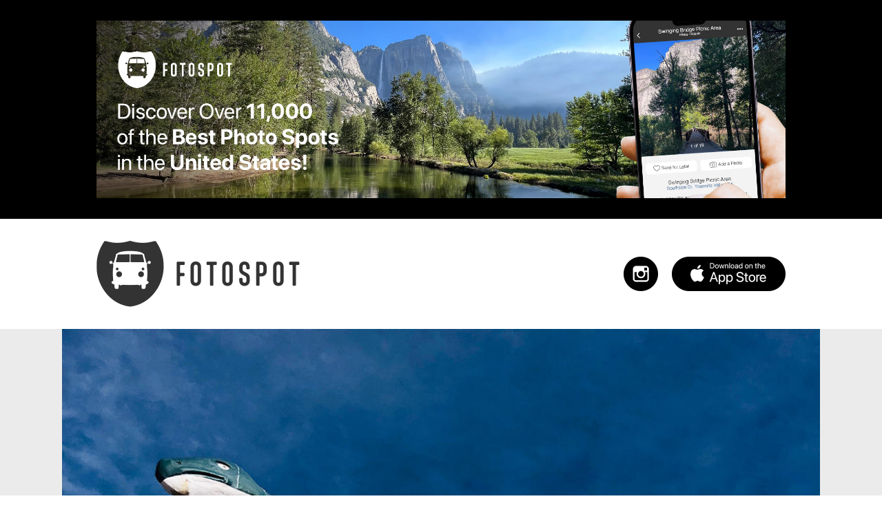

--- FILE ---
content_type: text/html; charset=utf-8
request_url: https://www.google.com/recaptcha/api2/aframe
body_size: 264
content:
<!DOCTYPE HTML><html><head><meta http-equiv="content-type" content="text/html; charset=UTF-8"></head><body><script nonce="mdZCxl3Imkl7CnOtnVD0bw">/** Anti-fraud and anti-abuse applications only. See google.com/recaptcha */ try{var clients={'sodar':'https://pagead2.googlesyndication.com/pagead/sodar?'};window.addEventListener("message",function(a){try{if(a.source===window.parent){var b=JSON.parse(a.data);var c=clients[b['id']];if(c){var d=document.createElement('img');d.src=c+b['params']+'&rc='+(localStorage.getItem("rc::a")?sessionStorage.getItem("rc::b"):"");window.document.body.appendChild(d);sessionStorage.setItem("rc::e",parseInt(sessionStorage.getItem("rc::e")||0)+1);localStorage.setItem("rc::h",'1762366393333');}}}catch(b){}});window.parent.postMessage("_grecaptcha_ready", "*");}catch(b){}</script></body></html>